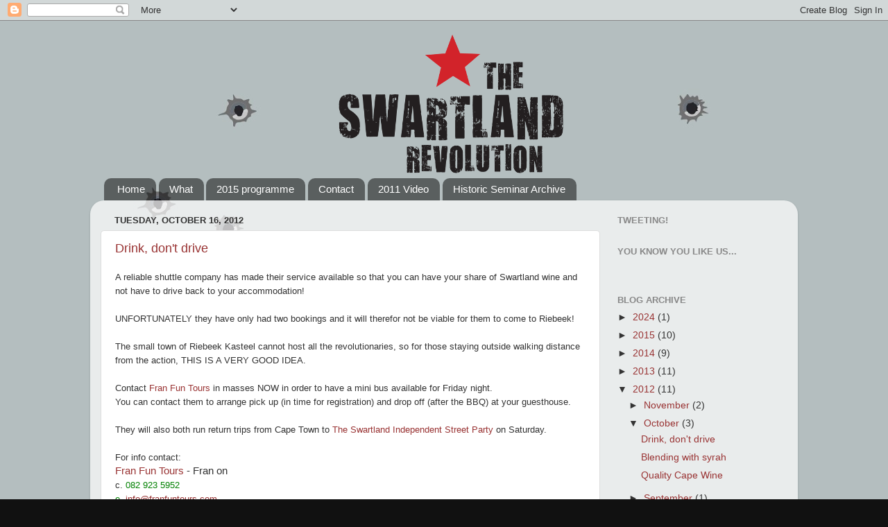

--- FILE ---
content_type: text/html; charset=UTF-8
request_url: http://www.theswartlandrevolution.com/2012/10/
body_size: 15291
content:
<!DOCTYPE html>
<html class='v2' dir='ltr' lang='en'>
<head>
<link href='https://www.blogger.com/static/v1/widgets/335934321-css_bundle_v2.css' rel='stylesheet' type='text/css'/>
<meta content='width=1100' name='viewport'/>
<meta content='text/html; charset=UTF-8' http-equiv='Content-Type'/>
<meta content='blogger' name='generator'/>
<link href='http://www.theswartlandrevolution.com/favicon.ico' rel='icon' type='image/x-icon'/>
<link href='http://www.theswartlandrevolution.com/2012/10/' rel='canonical'/>
<link rel="alternate" type="application/atom+xml" title="It&#39;s a revolution - Atom" href="http://www.theswartlandrevolution.com/feeds/posts/default" />
<link rel="alternate" type="application/rss+xml" title="It&#39;s a revolution - RSS" href="http://www.theswartlandrevolution.com/feeds/posts/default?alt=rss" />
<link rel="service.post" type="application/atom+xml" title="It&#39;s a revolution - Atom" href="https://www.blogger.com/feeds/3916649373749694697/posts/default" />
<!--Can't find substitution for tag [blog.ieCssRetrofitLinks]-->
<meta content='http://www.theswartlandrevolution.com/2012/10/' property='og:url'/>
<meta content='It&#39;s a revolution' property='og:title'/>
<meta content='' property='og:description'/>
<title>It's a revolution: October 2012</title>
<style id='page-skin-1' type='text/css'><!--
/*-----------------------------------------------
Blogger Template Style
Name:     Picture Window
Designer: Blogger
URL:      www.blogger.com
----------------------------------------------- */
/* Content
----------------------------------------------- */
body {
font: normal normal 15px Arial, Tahoma, Helvetica, FreeSans, sans-serif;
color: #333333;
background: #111111 url(http://4.bp.blogspot.com/-IMCE_NccqAA/VWxxDjEH3DI/AAAAAAAAAqY/trvSGmgcj58/s0/blog%2Bbackground.jpg) repeat scroll top left;
}
html body .region-inner {
min-width: 0;
max-width: 100%;
width: auto;
}
.content-outer {
font-size: 90%;
}
a:link {
text-decoration:none;
color: #993333;
}
a:visited {
text-decoration:none;
color: #cc6666;
}
a:hover {
text-decoration:underline;
color: #ff3243;
}
.content-outer {
background: transparent none repeat scroll top left;
-moz-border-radius: 0;
-webkit-border-radius: 0;
-goog-ms-border-radius: 0;
border-radius: 0;
-moz-box-shadow: 0 0 0 rgba(0, 0, 0, .15);
-webkit-box-shadow: 0 0 0 rgba(0, 0, 0, .15);
-goog-ms-box-shadow: 0 0 0 rgba(0, 0, 0, .15);
box-shadow: 0 0 0 rgba(0, 0, 0, .15);
margin: 20px auto;
}
.content-inner {
padding: 0;
}
/* Header
----------------------------------------------- */
.header-outer {
background: transparent none repeat-x scroll top left;
_background-image: none;
color: #ffffff;
-moz-border-radius: 0;
-webkit-border-radius: 0;
-goog-ms-border-radius: 0;
border-radius: 0;
}
.Header img, .Header #header-inner {
-moz-border-radius: 0;
-webkit-border-radius: 0;
-goog-ms-border-radius: 0;
border-radius: 0;
}
.header-inner .Header .titlewrapper,
.header-inner .Header .descriptionwrapper {
padding-left: 0;
padding-right: 0;
}
.Header h1 {
font: normal normal 36px Arial, Tahoma, Helvetica, FreeSans, sans-serif;
text-shadow: 1px 1px 3px rgba(0, 0, 0, 0.3);
}
.Header h1 a {
color: #ffffff;
}
.Header .description {
font-size: 130%;
}
/* Tabs
----------------------------------------------- */
.tabs-inner {
margin: .5em 20px 0;
padding: 0;
}
.tabs-inner .section {
margin: 0;
}
.tabs-inner .widget ul {
padding: 0;
background: transparent none repeat scroll bottom;
-moz-border-radius: 0;
-webkit-border-radius: 0;
-goog-ms-border-radius: 0;
border-radius: 0;
}
.tabs-inner .widget li {
border: none;
}
.tabs-inner .widget li a {
display: inline-block;
padding: .5em 1em;
margin-right: .25em;
color: #ffffff;
font: normal normal 15px Arial, Tahoma, Helvetica, FreeSans, sans-serif;
-moz-border-radius: 10px 10px 0 0;
-webkit-border-top-left-radius: 10px;
-webkit-border-top-right-radius: 10px;
-goog-ms-border-radius: 10px 10px 0 0;
border-radius: 10px 10px 0 0;
background: transparent url(https://resources.blogblog.com/blogblog/data/1kt/transparent/black50.png) repeat scroll top left;
border-right: 1px solid transparent;
}
.tabs-inner .widget li:first-child a {
padding-left: 1.25em;
-moz-border-radius-topleft: 10px;
-moz-border-radius-bottomleft: 0;
-webkit-border-top-left-radius: 10px;
-webkit-border-bottom-left-radius: 0;
-goog-ms-border-top-left-radius: 10px;
-goog-ms-border-bottom-left-radius: 0;
border-top-left-radius: 10px;
border-bottom-left-radius: 0;
}
.tabs-inner .widget li.selected a,
.tabs-inner .widget li a:hover {
position: relative;
z-index: 1;
background: transparent url(https://resources.blogblog.com/blogblog/data/1kt/transparent/white80.png) repeat scroll bottom;
color: #336699;
-moz-box-shadow: 0 0 3px rgba(0, 0, 0, .15);
-webkit-box-shadow: 0 0 3px rgba(0, 0, 0, .15);
-goog-ms-box-shadow: 0 0 3px rgba(0, 0, 0, .15);
box-shadow: 0 0 3px rgba(0, 0, 0, .15);
}
/* Headings
----------------------------------------------- */
h2 {
font: bold normal 13px Arial, Tahoma, Helvetica, FreeSans, sans-serif;
text-transform: uppercase;
color: #888888;
margin: .5em 0;
}
/* Main
----------------------------------------------- */
.main-outer {
background: transparent url(https://resources.blogblog.com/blogblog/data/1kt/transparent/white80.png) repeat scroll top left;
-moz-border-radius: 20px 20px 0 0;
-webkit-border-top-left-radius: 20px;
-webkit-border-top-right-radius: 20px;
-webkit-border-bottom-left-radius: 0;
-webkit-border-bottom-right-radius: 0;
-goog-ms-border-radius: 20px 20px 0 0;
border-radius: 20px 20px 0 0;
-moz-box-shadow: 0 1px 3px rgba(0, 0, 0, .15);
-webkit-box-shadow: 0 1px 3px rgba(0, 0, 0, .15);
-goog-ms-box-shadow: 0 1px 3px rgba(0, 0, 0, .15);
box-shadow: 0 1px 3px rgba(0, 0, 0, .15);
}
.main-inner {
padding: 15px 20px 20px;
}
.main-inner .column-center-inner {
padding: 0 0;
}
.main-inner .column-left-inner {
padding-left: 0;
}
.main-inner .column-right-inner {
padding-right: 0;
}
/* Posts
----------------------------------------------- */
h3.post-title {
margin: 0;
font: normal normal 18px Arial, Tahoma, Helvetica, FreeSans, sans-serif;
}
.comments h4 {
margin: 1em 0 0;
font: normal normal 18px Arial, Tahoma, Helvetica, FreeSans, sans-serif;
}
.date-header span {
color: #333333;
}
.post-outer {
background-color: #ffffff;
border: solid 1px #dddddd;
-moz-border-radius: 5px;
-webkit-border-radius: 5px;
border-radius: 5px;
-goog-ms-border-radius: 5px;
padding: 15px 20px;
margin: 0 -20px 20px;
}
.post-body {
line-height: 1.4;
font-size: 110%;
position: relative;
}
.post-header {
margin: 0 0 1.5em;
color: #999999;
line-height: 1.6;
}
.post-footer {
margin: .5em 0 0;
color: #999999;
line-height: 1.6;
}
#blog-pager {
font-size: 140%
}
#comments .comment-author {
padding-top: 1.5em;
border-top: dashed 1px #ccc;
border-top: dashed 1px rgba(128, 128, 128, .5);
background-position: 0 1.5em;
}
#comments .comment-author:first-child {
padding-top: 0;
border-top: none;
}
.avatar-image-container {
margin: .2em 0 0;
}
/* Comments
----------------------------------------------- */
.comments .comments-content .icon.blog-author {
background-repeat: no-repeat;
background-image: url([data-uri]);
}
.comments .comments-content .loadmore a {
border-top: 1px solid #ff3243;
border-bottom: 1px solid #ff3243;
}
.comments .continue {
border-top: 2px solid #ff3243;
}
/* Widgets
----------------------------------------------- */
.widget ul, .widget #ArchiveList ul.flat {
padding: 0;
list-style: none;
}
.widget ul li, .widget #ArchiveList ul.flat li {
border-top: dashed 1px #ccc;
border-top: dashed 1px rgba(128, 128, 128, .5);
}
.widget ul li:first-child, .widget #ArchiveList ul.flat li:first-child {
border-top: none;
}
.widget .post-body ul {
list-style: disc;
}
.widget .post-body ul li {
border: none;
}
/* Footer
----------------------------------------------- */
.footer-outer {
color:#cccccc;
background: transparent url(https://resources.blogblog.com/blogblog/data/1kt/transparent/black50.png) repeat scroll top left;
-moz-border-radius: 0 0 20px 20px;
-webkit-border-top-left-radius: 0;
-webkit-border-top-right-radius: 0;
-webkit-border-bottom-left-radius: 20px;
-webkit-border-bottom-right-radius: 20px;
-goog-ms-border-radius: 0 0 20px 20px;
border-radius: 0 0 20px 20px;
-moz-box-shadow: 0 1px 3px rgba(0, 0, 0, .15);
-webkit-box-shadow: 0 1px 3px rgba(0, 0, 0, .15);
-goog-ms-box-shadow: 0 1px 3px rgba(0, 0, 0, .15);
box-shadow: 0 1px 3px rgba(0, 0, 0, .15);
}
.footer-inner {
padding: 10px 20px 20px;
}
.footer-outer a {
color: #ee98a1;
}
.footer-outer a:visited {
color: #ee7f77;
}
.footer-outer a:hover {
color: #ff3243;
}
.footer-outer .widget h2 {
color: #aaaaaa;
}
/* Mobile
----------------------------------------------- */
html body.mobile {
height: auto;
}
html body.mobile {
min-height: 480px;
background-size: 100% auto;
}
.mobile .body-fauxcolumn-outer {
background: transparent none repeat scroll top left;
}
html .mobile .mobile-date-outer, html .mobile .blog-pager {
border-bottom: none;
background: transparent url(https://resources.blogblog.com/blogblog/data/1kt/transparent/white80.png) repeat scroll top left;
margin-bottom: 10px;
}
.mobile .date-outer {
background: transparent url(https://resources.blogblog.com/blogblog/data/1kt/transparent/white80.png) repeat scroll top left;
}
.mobile .header-outer, .mobile .main-outer,
.mobile .post-outer, .mobile .footer-outer {
-moz-border-radius: 0;
-webkit-border-radius: 0;
-goog-ms-border-radius: 0;
border-radius: 0;
}
.mobile .content-outer,
.mobile .main-outer,
.mobile .post-outer {
background: inherit;
border: none;
}
.mobile .content-outer {
font-size: 100%;
}
.mobile-link-button {
background-color: #993333;
}
.mobile-link-button a:link, .mobile-link-button a:visited {
color: #ffffff;
}
.mobile-index-contents {
color: #333333;
}
.mobile .tabs-inner .PageList .widget-content {
background: transparent url(https://resources.blogblog.com/blogblog/data/1kt/transparent/white80.png) repeat scroll bottom;
color: #336699;
}
.mobile .tabs-inner .PageList .widget-content .pagelist-arrow {
border-left: 1px solid transparent;
}

--></style>
<style id='template-skin-1' type='text/css'><!--
body {
min-width: 1020px;
}
.content-outer, .content-fauxcolumn-outer, .region-inner {
min-width: 1020px;
max-width: 1020px;
_width: 1020px;
}
.main-inner .columns {
padding-left: 0px;
padding-right: 270px;
}
.main-inner .fauxcolumn-center-outer {
left: 0px;
right: 270px;
/* IE6 does not respect left and right together */
_width: expression(this.parentNode.offsetWidth -
parseInt("0px") -
parseInt("270px") + 'px');
}
.main-inner .fauxcolumn-left-outer {
width: 0px;
}
.main-inner .fauxcolumn-right-outer {
width: 270px;
}
.main-inner .column-left-outer {
width: 0px;
right: 100%;
margin-left: -0px;
}
.main-inner .column-right-outer {
width: 270px;
margin-right: -270px;
}
#layout {
min-width: 0;
}
#layout .content-outer {
min-width: 0;
width: 800px;
}
#layout .region-inner {
min-width: 0;
width: auto;
}
body#layout div.add_widget {
padding: 8px;
}
body#layout div.add_widget a {
margin-left: 32px;
}
--></style>
<style>
    body {background-image:url(http\:\/\/4.bp.blogspot.com\/-IMCE_NccqAA\/VWxxDjEH3DI\/AAAAAAAAAqY\/trvSGmgcj58\/s0\/blog%2Bbackground.jpg);}
    
@media (max-width: 200px) { body {background-image:url(http\:\/\/4.bp.blogspot.com\/-IMCE_NccqAA\/VWxxDjEH3DI\/AAAAAAAAAqY\/trvSGmgcj58\/w200\/blog%2Bbackground.jpg);}}
@media (max-width: 400px) and (min-width: 201px) { body {background-image:url(http\:\/\/4.bp.blogspot.com\/-IMCE_NccqAA\/VWxxDjEH3DI\/AAAAAAAAAqY\/trvSGmgcj58\/w400\/blog%2Bbackground.jpg);}}
@media (max-width: 800px) and (min-width: 401px) { body {background-image:url(http\:\/\/4.bp.blogspot.com\/-IMCE_NccqAA\/VWxxDjEH3DI\/AAAAAAAAAqY\/trvSGmgcj58\/w800\/blog%2Bbackground.jpg);}}
@media (max-width: 1200px) and (min-width: 801px) { body {background-image:url(http\:\/\/4.bp.blogspot.com\/-IMCE_NccqAA\/VWxxDjEH3DI\/AAAAAAAAAqY\/trvSGmgcj58\/w1200\/blog%2Bbackground.jpg);}}
/* Last tag covers anything over one higher than the previous max-size cap. */
@media (min-width: 1201px) { body {background-image:url(http\:\/\/4.bp.blogspot.com\/-IMCE_NccqAA\/VWxxDjEH3DI\/AAAAAAAAAqY\/trvSGmgcj58\/w1600\/blog%2Bbackground.jpg);}}
  </style>
<link href='https://www.blogger.com/dyn-css/authorization.css?targetBlogID=3916649373749694697&amp;zx=bd602018-367a-4f38-a0cd-4b918e78b21f' media='none' onload='if(media!=&#39;all&#39;)media=&#39;all&#39;' rel='stylesheet'/><noscript><link href='https://www.blogger.com/dyn-css/authorization.css?targetBlogID=3916649373749694697&amp;zx=bd602018-367a-4f38-a0cd-4b918e78b21f' rel='stylesheet'/></noscript>
<meta name='google-adsense-platform-account' content='ca-host-pub-1556223355139109'/>
<meta name='google-adsense-platform-domain' content='blogspot.com'/>

</head>
<body class='loading variant-open'>
<div class='navbar section' id='navbar' name='Navbar'><div class='widget Navbar' data-version='1' id='Navbar1'><script type="text/javascript">
    function setAttributeOnload(object, attribute, val) {
      if(window.addEventListener) {
        window.addEventListener('load',
          function(){ object[attribute] = val; }, false);
      } else {
        window.attachEvent('onload', function(){ object[attribute] = val; });
      }
    }
  </script>
<div id="navbar-iframe-container"></div>
<script type="text/javascript" src="https://apis.google.com/js/platform.js"></script>
<script type="text/javascript">
      gapi.load("gapi.iframes:gapi.iframes.style.bubble", function() {
        if (gapi.iframes && gapi.iframes.getContext) {
          gapi.iframes.getContext().openChild({
              url: 'https://www.blogger.com/navbar/3916649373749694697?origin\x3dhttp://www.theswartlandrevolution.com',
              where: document.getElementById("navbar-iframe-container"),
              id: "navbar-iframe"
          });
        }
      });
    </script><script type="text/javascript">
(function() {
var script = document.createElement('script');
script.type = 'text/javascript';
script.src = '//pagead2.googlesyndication.com/pagead/js/google_top_exp.js';
var head = document.getElementsByTagName('head')[0];
if (head) {
head.appendChild(script);
}})();
</script>
</div></div>
<div class='body-fauxcolumns'>
<div class='fauxcolumn-outer body-fauxcolumn-outer'>
<div class='cap-top'>
<div class='cap-left'></div>
<div class='cap-right'></div>
</div>
<div class='fauxborder-left'>
<div class='fauxborder-right'></div>
<div class='fauxcolumn-inner'>
</div>
</div>
<div class='cap-bottom'>
<div class='cap-left'></div>
<div class='cap-right'></div>
</div>
</div>
</div>
<div class='content'>
<div class='content-fauxcolumns'>
<div class='fauxcolumn-outer content-fauxcolumn-outer'>
<div class='cap-top'>
<div class='cap-left'></div>
<div class='cap-right'></div>
</div>
<div class='fauxborder-left'>
<div class='fauxborder-right'></div>
<div class='fauxcolumn-inner'>
</div>
</div>
<div class='cap-bottom'>
<div class='cap-left'></div>
<div class='cap-right'></div>
</div>
</div>
</div>
<div class='content-outer'>
<div class='content-cap-top cap-top'>
<div class='cap-left'></div>
<div class='cap-right'></div>
</div>
<div class='fauxborder-left content-fauxborder-left'>
<div class='fauxborder-right content-fauxborder-right'></div>
<div class='content-inner'>
<header>
<div class='header-outer'>
<div class='header-cap-top cap-top'>
<div class='cap-left'></div>
<div class='cap-right'></div>
</div>
<div class='fauxborder-left header-fauxborder-left'>
<div class='fauxborder-right header-fauxborder-right'></div>
<div class='region-inner header-inner'>
<div class='header section' id='header' name='Header'><div class='widget Header' data-version='1' id='Header1'>
<div id='header-inner'>
<a href='http://www.theswartlandrevolution.com/' style='display: block'>
<img alt='It&#39;s a revolution' height='200px; ' id='Header1_headerimg' src='https://blogger.googleusercontent.com/img/b/R29vZ2xl/AVvXsEgwC0KO01CgOF5DY_uymFuJiQ8_mAiObQlVykbGpGYJQbbb7ypwgej-eG4-ynEu4WvykS7yyQN2saXm0a-1b3g8I5q_dIB350ahf8cy2Ez_yG4vKKIeesySP7OpRI_mqgOxd13li2z-tWk/s1600/header2013.png' style='display: block' width='1040px; '/>
</a>
</div>
</div></div>
</div>
</div>
<div class='header-cap-bottom cap-bottom'>
<div class='cap-left'></div>
<div class='cap-right'></div>
</div>
</div>
</header>
<div class='tabs-outer'>
<div class='tabs-cap-top cap-top'>
<div class='cap-left'></div>
<div class='cap-right'></div>
</div>
<div class='fauxborder-left tabs-fauxborder-left'>
<div class='fauxborder-right tabs-fauxborder-right'></div>
<div class='region-inner tabs-inner'>
<div class='tabs section' id='crosscol' name='Cross-Column'><div class='widget PageList' data-version='1' id='PageList1'>
<h2>Pages</h2>
<div class='widget-content'>
<ul>
<li>
<a href='http://www.theswartlandrevolution.com/'>Home</a>
</li>
<li>
<a href='http://www.theswartlandrevolution.com/p/about-sr.html'>What</a>
</li>
<li>
<a href='http://www.theswartlandrevolution.com/p/program.html'>2015 programme</a>
</li>
<li>
<a href='http://www.theswartlandrevolution.com/p/contact.html'>Contact</a>
</li>
<li>
<a href='http://www.theswartlandrevolution.com/p/wine-rock-stars.html'>2011 Video</a>
</li>
<li>
<a href='http://www.theswartlandrevolution.com/p/wines_4.html'>Historic Seminar Archive</a>
</li>
</ul>
<div class='clear'></div>
</div>
</div></div>
<div class='tabs no-items section' id='crosscol-overflow' name='Cross-Column 2'></div>
</div>
</div>
<div class='tabs-cap-bottom cap-bottom'>
<div class='cap-left'></div>
<div class='cap-right'></div>
</div>
</div>
<div class='main-outer'>
<div class='main-cap-top cap-top'>
<div class='cap-left'></div>
<div class='cap-right'></div>
</div>
<div class='fauxborder-left main-fauxborder-left'>
<div class='fauxborder-right main-fauxborder-right'></div>
<div class='region-inner main-inner'>
<div class='columns fauxcolumns'>
<div class='fauxcolumn-outer fauxcolumn-center-outer'>
<div class='cap-top'>
<div class='cap-left'></div>
<div class='cap-right'></div>
</div>
<div class='fauxborder-left'>
<div class='fauxborder-right'></div>
<div class='fauxcolumn-inner'>
</div>
</div>
<div class='cap-bottom'>
<div class='cap-left'></div>
<div class='cap-right'></div>
</div>
</div>
<div class='fauxcolumn-outer fauxcolumn-left-outer'>
<div class='cap-top'>
<div class='cap-left'></div>
<div class='cap-right'></div>
</div>
<div class='fauxborder-left'>
<div class='fauxborder-right'></div>
<div class='fauxcolumn-inner'>
</div>
</div>
<div class='cap-bottom'>
<div class='cap-left'></div>
<div class='cap-right'></div>
</div>
</div>
<div class='fauxcolumn-outer fauxcolumn-right-outer'>
<div class='cap-top'>
<div class='cap-left'></div>
<div class='cap-right'></div>
</div>
<div class='fauxborder-left'>
<div class='fauxborder-right'></div>
<div class='fauxcolumn-inner'>
</div>
</div>
<div class='cap-bottom'>
<div class='cap-left'></div>
<div class='cap-right'></div>
</div>
</div>
<!-- corrects IE6 width calculation -->
<div class='columns-inner'>
<div class='column-center-outer'>
<div class='column-center-inner'>
<div class='main section' id='main' name='Main'><div class='widget Blog' data-version='1' id='Blog1'>
<div class='blog-posts hfeed'>

          <div class="date-outer">
        
<h2 class='date-header'><span>Tuesday, October 16, 2012</span></h2>

          <div class="date-posts">
        
<div class='post-outer'>
<div class='post hentry'>
<a name='4397128061744036989'></a>
<h3 class='post-title entry-title'>
<a href='http://www.theswartlandrevolution.com/2012/10/drink-dont-drive.html'>Drink, don't drive</a>
</h3>
<div class='post-header'>
<div class='post-header-line-1'></div>
</div>
<div class='post-body entry-content' id='post-body-4397128061744036989'>
<span style="font-size: small;"><span style="font-family: &quot;Trebuchet MS&quot;,sans-serif;">A reliable shuttle company has made their service available so that you can have your share of Swartland wine and not have to drive back to your accommodation!</span></span><br />
<span style="font-size: small;"><span style="font-family: &quot;Trebuchet MS&quot;,sans-serif;"><br /></span></span>
<span style="font-size: small;"><span style="font-family: &quot;Trebuchet MS&quot;,sans-serif;">UNFORTUNATELY they have only had two bookings and it will therefor not be viable for them to come to Riebeek!</span></span><br />
<span style="font-size: small;"><span style="font-family: &quot;Trebuchet MS&quot;,sans-serif;"><br />The small town of Riebeek Kasteel cannot host all the revolutionaries, so for those staying outside walking distance from the action, THIS IS A VERY GOOD IDEA.</span></span><br />
<span style="font-size: small;"><span style="font-family: &quot;Trebuchet MS&quot;,sans-serif;"><br />Contact <a href="http://www.franfuntours.com/">Fran Fun Tours</a>&nbsp;in masses NOW in order to have a mini bus available for Friday night.</span></span>
<br />
<span style="font-size: small;"><span style="font-family: &quot;Trebuchet MS&quot;,sans-serif;">You can contact them to arrange pick up (in time for registration) and drop off (after the BBQ) at your guesthouse.</span></span><br />
<span style="font-size: small;"><span style="font-family: &quot;Trebuchet MS&quot;,sans-serif;"><br />They will also both run return trips from Cape Town to <a href="http://www.theswartlandrevolution.com/p/the-si-street-party.html">The Swartland Independent Street Party</a> on Saturday.</span></span>
<br />
<span style="font-size: small;"><span style="font-family: &quot;Trebuchet MS&quot;,sans-serif;"><br />For info contact:</span></span><br />
<a href="http://www.franfuntours.com/" style="font-family: &#39;Trebuchet MS&#39;, sans-serif;">Fran Fun Tours</a><span style="font-family: 'Trebuchet MS', sans-serif;"> - Fran on</span><br />
<span style="font-size: small;"><span style="font-family: &quot;Trebuchet MS&quot;,sans-serif;"><span dir="ltr">c. </span><span dir="ltr"><span style="color: green;"><span style="color: green;"><span class="skype_pnh_print_container_1352298310">082 923 5952</span></span></span></span></span></span><br />
<span style="font-size: small;"><span style="font-family: &quot;Trebuchet MS&quot;,sans-serif;"><span dir="ltr"><span style="color: green;"><span style="color: green;">e. </span></span></span><span dir="ltr"><span style="color: green;"><span style="color: green;"><span dir="ltr"><a href="mailto:info@franfuntours.com" target="_blank">info@franfuntours.com</a></span>&nbsp;</span></span> </span></span></span>
<div style='clear: both;'></div>
</div>
<div class='post-footer'>
<div class='post-footer-line post-footer-line-1'><span class='post-author vcard'>
Posted by
<span class='fn'>Swartland Revolution</span>
</span>
<span class='post-timestamp'>
at
<a class='timestamp-link' href='http://www.theswartlandrevolution.com/2012/10/drink-dont-drive.html' rel='bookmark' title='permanent link'><abbr class='published' title='2012-10-16T17:10:00+02:00'>5:10&#8239;PM</abbr></a>
</span>
<span class='post-comment-link'>
<a class='comment-link' href='http://www.theswartlandrevolution.com/2012/10/drink-dont-drive.html#comment-form' onclick=''>3
comments</a>
</span>
<span class='post-icons'>
<span class='item-control blog-admin pid-756318760'>
<a href='https://www.blogger.com/post-edit.g?blogID=3916649373749694697&postID=4397128061744036989&from=pencil' title='Edit Post'>
<img alt='' class='icon-action' height='18' src='https://resources.blogblog.com/img/icon18_edit_allbkg.gif' width='18'/>
</a>
</span>
</span>
<div class='post-share-buttons goog-inline-block'>
<a class='goog-inline-block share-button sb-email' href='https://www.blogger.com/share-post.g?blogID=3916649373749694697&postID=4397128061744036989&target=email' target='_blank' title='Email This'><span class='share-button-link-text'>Email This</span></a><a class='goog-inline-block share-button sb-blog' href='https://www.blogger.com/share-post.g?blogID=3916649373749694697&postID=4397128061744036989&target=blog' onclick='window.open(this.href, "_blank", "height=270,width=475"); return false;' target='_blank' title='BlogThis!'><span class='share-button-link-text'>BlogThis!</span></a><a class='goog-inline-block share-button sb-twitter' href='https://www.blogger.com/share-post.g?blogID=3916649373749694697&postID=4397128061744036989&target=twitter' target='_blank' title='Share to X'><span class='share-button-link-text'>Share to X</span></a><a class='goog-inline-block share-button sb-facebook' href='https://www.blogger.com/share-post.g?blogID=3916649373749694697&postID=4397128061744036989&target=facebook' onclick='window.open(this.href, "_blank", "height=430,width=640"); return false;' target='_blank' title='Share to Facebook'><span class='share-button-link-text'>Share to Facebook</span></a><a class='goog-inline-block share-button sb-pinterest' href='https://www.blogger.com/share-post.g?blogID=3916649373749694697&postID=4397128061744036989&target=pinterest' target='_blank' title='Share to Pinterest'><span class='share-button-link-text'>Share to Pinterest</span></a>
</div>
</div>
<div class='post-footer-line post-footer-line-2'><span class='post-labels'>
</span>
</div>
<div class='post-footer-line post-footer-line-3'><span class='post-location'>
</span>
</div>
</div>
</div>
</div>

          </div></div>
        

          <div class="date-outer">
        
<h2 class='date-header'><span>Monday, October 8, 2012</span></h2>

          <div class="date-posts">
        
<div class='post-outer'>
<div class='post hentry'>
<a name='2516420081846961986'></a>
<h3 class='post-title entry-title'>
<a href='http://www.theswartlandrevolution.com/2012/10/blending-with-syrah.html'>Blending with syrah</a>
</h3>
<div class='post-header'>
<div class='post-header-line-1'></div>
</div>
<div class='post-body entry-content' id='post-body-2516420081846961986'>
<span style="font-family: inherit;">Wine writer Tim James and Wine Cellar recently had a blind tasting of French vs Swartland&nbsp;<span style="background-color: white; line-height: 16px;">Shiraz-based blends.</span></span><br />
<span style="font-family: inherit;"><br /></span>
<span style="font-family: inherit;"><span style="line-height: 16px;">James reports: "</span><span style="background-color: white; line-height: 16px;">Shiraz-based blends, not too complicated ones but fresh and delicious, are my own &#8220;house red&#8221;. If they were eatable, then something between comfort food and an infallible quick-and easy dish; for when a challenge to tired tastebuds or tired spirits is not wanted. Modest wines - in the best sense of a word that is too seldom appropriate in a world of wannabes, of over-oaked, over-ripe, over-everythinged wines. And not too expensive.</span></span><br />
<span style="background-color: white; line-height: 16px;"><span style="font-family: inherit;"><br /></span></span>
<span style="font-family: inherit;"><span style="background-color: white; line-height: 16px;">So it was not only with the aim of learning something to pass on to others that I asked Roland Peens of the invaluable</span><span style="background-color: white; line-height: 16px;">&nbsp;</span><a href="http://www.winecellar.co.za/" style="line-height: 16px; text-decoration: none;">Wine Cellar</a><span style="background-color: white; line-height: 16px;">&nbsp;</span><span style="background-color: white; line-height: 16px;">in Cape Town to arrange a small comparative tasting of such wines.&nbsp;</span><span style="background-color: white; line-height: 16px;">Half imported by him from the south of France, others from the Swartland &#8211; the region which has most assiduously promoted the style locally (including some grand versions but they were not what this tasting was about)."</span></span><br />
<span style="background-color: white; line-height: 16px;"><span style="font-family: inherit;"><br /></span></span>
<span style="font-family: inherit;"><span style="line-height: 16px;">He concludes that "</span><span style="background-color: white; line-height: 16px;">Coming second by arithmetic, but first for me, was <a href="http://www.aabadenhorst.com/">Badenhorst Secateurs</a> 2011 &#8211; beautifully just what I wanted: plenty of flavour, but not sweetly fruity, harmoniously balanced with structure -&nbsp; a firm but gentle &#8220;grip&#8221; so the wine doesn&#8217;t flop around in your mouth!</span></span><br />
<span style="font-family: inherit;"><span style="background-color: white; line-height: 16px;"><br /></span></span>
<div class="MsoNormal" style="background-color: white; line-height: 16px; margin-top: 5px;">
<span style="font-family: inherit;">There are in the Swartland many tiny but ambitious winemakers &#8211; diminutive in terms of production, that is. Some work for established producers, who let them make a few barrels of their own. Bryan MacRobert is one such, who has been for a few years in the cellars of Eben Sadie, one of the Swartland&#8217;s biggest names. He&#8217;s learnt plenty from the boss, but reveals a winemaking intelligence and aesthetic all his own. His marketing skills being inversely proportioned to his winemaking ones, I wonder if Bryan&#8217;s Tobias label can become as successful as it deserves. He makes highly distinctive and interesting wines, a white and a red."</span></div>
<div class="MsoNormal" style="background-color: white; line-height: 16px; margin-top: 5px;">
<span style="font-family: inherit;"><br /></span></div>
<div class="MsoNormal" style="background-color: white; line-height: 16px; margin-top: 5px;">
<span style="font-family: inherit;">Read more on <a href="http://www.grape.co.za/users/tim_james/blog/2012-10-08-delicious_easy_reds.html">Tim's blog by clicking here</a>.&nbsp;</span></div>
<div class="MsoNormal" style="background-color: white; line-height: 16px; margin-top: 5px;">
<span style="font-family: inherit;">The article also appeared in&nbsp;<em>Mail &amp; Guardian, 28 September-4 October 2012</em></span></div>
<div class="MsoNormal" style="background-color: white; line-height: 16px; margin-top: 5px;">
<span style="font-family: inherit;"><em><br /></em></span></div>
<div class="content clear-block" style="background-color: white; line-height: 16px;">
<div style="margin-top: 5px;">
<br /></div>
</div>
<div class="meta clear-block" style="background-color: white; color: #666666; font-family: Arial, Helvetica, Verdana, sans-serif; font-size: 12px; line-height: 16px;">
</div>
<div style='clear: both;'></div>
</div>
<div class='post-footer'>
<div class='post-footer-line post-footer-line-1'><span class='post-author vcard'>
Posted by
<span class='fn'>Swartland Revolution</span>
</span>
<span class='post-timestamp'>
at
<a class='timestamp-link' href='http://www.theswartlandrevolution.com/2012/10/blending-with-syrah.html' rel='bookmark' title='permanent link'><abbr class='published' title='2012-10-08T11:38:00+02:00'>11:38&#8239;AM</abbr></a>
</span>
<span class='post-comment-link'>
<a class='comment-link' href='http://www.theswartlandrevolution.com/2012/10/blending-with-syrah.html#comment-form' onclick=''>2
comments</a>
</span>
<span class='post-icons'>
<span class='item-control blog-admin pid-756318760'>
<a href='https://www.blogger.com/post-edit.g?blogID=3916649373749694697&postID=2516420081846961986&from=pencil' title='Edit Post'>
<img alt='' class='icon-action' height='18' src='https://resources.blogblog.com/img/icon18_edit_allbkg.gif' width='18'/>
</a>
</span>
</span>
<div class='post-share-buttons goog-inline-block'>
<a class='goog-inline-block share-button sb-email' href='https://www.blogger.com/share-post.g?blogID=3916649373749694697&postID=2516420081846961986&target=email' target='_blank' title='Email This'><span class='share-button-link-text'>Email This</span></a><a class='goog-inline-block share-button sb-blog' href='https://www.blogger.com/share-post.g?blogID=3916649373749694697&postID=2516420081846961986&target=blog' onclick='window.open(this.href, "_blank", "height=270,width=475"); return false;' target='_blank' title='BlogThis!'><span class='share-button-link-text'>BlogThis!</span></a><a class='goog-inline-block share-button sb-twitter' href='https://www.blogger.com/share-post.g?blogID=3916649373749694697&postID=2516420081846961986&target=twitter' target='_blank' title='Share to X'><span class='share-button-link-text'>Share to X</span></a><a class='goog-inline-block share-button sb-facebook' href='https://www.blogger.com/share-post.g?blogID=3916649373749694697&postID=2516420081846961986&target=facebook' onclick='window.open(this.href, "_blank", "height=430,width=640"); return false;' target='_blank' title='Share to Facebook'><span class='share-button-link-text'>Share to Facebook</span></a><a class='goog-inline-block share-button sb-pinterest' href='https://www.blogger.com/share-post.g?blogID=3916649373749694697&postID=2516420081846961986&target=pinterest' target='_blank' title='Share to Pinterest'><span class='share-button-link-text'>Share to Pinterest</span></a>
</div>
</div>
<div class='post-footer-line post-footer-line-2'><span class='post-labels'>
</span>
</div>
<div class='post-footer-line post-footer-line-3'><span class='post-location'>
</span>
</div>
</div>
</div>
</div>

          </div></div>
        

          <div class="date-outer">
        
<h2 class='date-header'><span>Monday, October 1, 2012</span></h2>

          <div class="date-posts">
        
<div class='post-outer'>
<div class='post hentry'>
<a name='6913650311328229869'></a>
<h3 class='post-title entry-title'>
<a href='http://www.theswartlandrevolution.com/2012/10/quality-cape-wine.html'>Quality Cape Wine</a>
</h3>
<div class='post-header'>
<div class='post-header-line-1'></div>
</div>
<div class='post-body entry-content' id='post-body-6913650311328229869'>
<span style="background-color: white; font-family: inherit;">Last week the Swartlanders headed into the big city of Cape Town to show the wines of the Swartland Independent members at the 2012 edition of Cape Wine.</span><br>
<span style="background-color: white; font-family: inherit;"><br></span>
<span style="background-color: white; font-family: inherit;">Held at the Cape Town International Convention Center (CTICC for much shorter) this bi-annual event, organised by Wines of South Africa (or WOSA for short) has been praised by visitors from near and far as an excellent showcase of South African wine.&#160;</span><br>
<span style="background-color: white; font-family: inherit;"><br></span>
<br>
<span style="background-color: white;"><span style="font-family: inherit;">2012 was the show&#39;s most
successful expo to date with producer exhibitors up 15% and visitors reaching a
record at just under 1500.</span><span class="apple-converted-space" style="font-family: inherit;">&#160;T</span><span style="font-family: inherit; line-height: 13.5pt;">his year had seen the
highest turnout from countries in Asia, Eastern Europe and Africa.<span class="apple-converted-space">&#160;Johann&#160;</span></span><span style="font-family: inherit;"><span style="line-height: 13.5pt;">Krige, WOSA chairman, said Cape Wine was now
ranked globally as the most successful international wine business show in the
Southern Hemisphere. <a href="http://www.bizcommunity.com/Article/196/352/82540.html">Read more&#160;</a></span></span><a href="http://www.bizcommunity.com/Article/196/352/82540.html"><span style="line-height: 18px;">interesting</span><span style="font-family: inherit;"><span style="line-height: 13.5pt;">&#160;facts here.</span></span></a></span><br>
<span style="background-color: white; line-height: 13.5pt;"><span style="font-family: inherit;"><br></span></span>
<span style="background-color: white; line-height: 13.5pt;"><span style="font-family: inherit;">The Swartland Independent stand proved to be very popular, with wine enthusiasts crowding the space constantly for three days.</span></span><br>
<span style="background-color: white; line-height: 13.5pt;"><span style="font-family: inherit;"><br></span></span>
<br>
<div class="separator" style="clear: both; text-align: center;">
<a href="https://blogger.googleusercontent.com/img/b/R29vZ2xl/AVvXsEih8Jc_d12kfVrm1W8yA5FDxGjbVYnRWdXIq45d7iF3V8RfmgGwDM7lxJGiIHhZn9eHOEbx8pmv5E9IGKeIGDRcHUj82jfPwVbcAxUw4ipZB8oDGFa6efJj2SUMcQMEWJOUdrhtm6tyyII/s1600/267329_10151161316989812_259091409_n.jpg" imageanchor="1" style="margin-left: 1em; margin-right: 1em;"><span style="background-color: white; font-family: inherit;"><img border="0" height="640" src="https://blogger.googleusercontent.com/img/b/R29vZ2xl/AVvXsEih8Jc_d12kfVrm1W8yA5FDxGjbVYnRWdXIq45d7iF3V8RfmgGwDM7lxJGiIHhZn9eHOEbx8pmv5E9IGKeIGDRcHUj82jfPwVbcAxUw4ipZB8oDGFa6efJj2SUMcQMEWJOUdrhtm6tyyII/s640/267329_10151161316989812_259091409_n.jpg" width="426"></span></a></div>
<div class="separator" style="clear: both; text-align: center;">
<span style="background-color: white; font-family: inherit;">Carla and Jurgen (Lammershoek) with Eben (Sadie Family Wines) sharing philosophy no doubt.</span></div>
<br>
<div class="separator" style="clear: both; text-align: center;">
<a href="https://blogger.googleusercontent.com/img/b/R29vZ2xl/AVvXsEjwJ3ZPyqC21Fs9TcI-xSWQTWugefg_vTTKXlvucuJNrGRUjk6aafLKIdfOwY6hTvN1MrSAAPuHkYYSl30CfNI95lSuDHU2pAnsaqpHISHsbX8YwslVKiKcpMv4jL2rkIyE4jVW3-RTIxQ/s1600/adam1.jpg" imageanchor="1" style="margin-left: 1em; margin-right: 1em;"><span style="background-color: white; font-family: inherit;"><img border="0" height="265" src="https://blogger.googleusercontent.com/img/b/R29vZ2xl/AVvXsEjwJ3ZPyqC21Fs9TcI-xSWQTWugefg_vTTKXlvucuJNrGRUjk6aafLKIdfOwY6hTvN1MrSAAPuHkYYSl30CfNI95lSuDHU2pAnsaqpHISHsbX8YwslVKiKcpMv4jL2rkIyE4jVW3-RTIxQ/s400/adam1.jpg" width="400"></span></a></div>
<div class="separator" style="clear: both; text-align: center;">
<span style="background-color: white; font-family: inherit;">Adi (Badenhorst Family Wines) and Callie (Porseleinberg) in the funky SI stall. Picture with thanks to <a href="http://adamastorbacchus.blogspot.com/2012/09/cape-wine-2012.html">John Ford,</a> who captioned it &quot;<span style="line-height: 115%;">In the Swartland
corner, it was exciting and very busy, especially with Adi Badenhorst there to
make things happen.&quot;</span>&#160;</span></div>
<br>
<div class="separator" style="clear: both; text-align: center;">
<a href="https://blogger.googleusercontent.com/img/b/R29vZ2xl/AVvXsEj0kcX3PtcKiv12c9hXTjsFmw1vHfPTjR8VQiqmjCnAbx77jwBG-mFdcmK7q7ca-vpQVcaNpKevnLih8wMa3z3BmWW5tQ3DSBi1i8GkD9za0yW9-6mTbq4knTguHCIcRT9SqFLw46DfCdY/s1600/adam2.jpg" imageanchor="1" style="margin-left: 1em; margin-right: 1em;"><span style="background-color: white; font-family: inherit;"><img border="0" height="261" src="https://blogger.googleusercontent.com/img/b/R29vZ2xl/AVvXsEj0kcX3PtcKiv12c9hXTjsFmw1vHfPTjR8VQiqmjCnAbx77jwBG-mFdcmK7q7ca-vpQVcaNpKevnLih8wMa3z3BmWW5tQ3DSBi1i8GkD9za0yW9-6mTbq4knTguHCIcRT9SqFLw46DfCdY/s400/adam2.jpg" width="400"></span></a></div>
<br>
<span style="background-color: white; font-family: inherit;">Emile on&#160;<a href="http://www.winegoggle.co.za/index.php/2012/09/30/cape-wine-2012-in-a-rush/">Winegoggle </a>simply says: &quot;<span style="color: #333333; line-height: 13.5pt;">Dig the Swartland Grand Funk stand. Mohammed
Ali poster and other non-vino artefacts. Cool dudes. I order some chickens from
Callie Louw, Porseleinberg. Talk boxing with a chick from the Sandveld, goes by
the name of Katrien.&quot;</span></span><br>
<br>
<div class="separator" style="clear: both; text-align: center;">
<span style="background-color: white; font-family: inherit; margin-left: 1em; margin-right: 1em;"></span><a href="https://blogger.googleusercontent.com/img/b/R29vZ2xl/AVvXsEhGtFwCdtd-uX42WK9k_tmRomQYi7TyTMc-AK_I-MsnG8txOmkcSRgpOfC3PrbTlXvLKIQXFp9xyMC-Pc9e7A4o27naT5vgScVa_NapDymkn0mT6kRPHAM9zmQtjiTOuet64nLQi5E3zLY/s1600/photo+1.JPG" imageanchor="1" style="margin-left: 1em; margin-right: 1em;"><img border="0" height="400" src="https://blogger.googleusercontent.com/img/b/R29vZ2xl/AVvXsEhGtFwCdtd-uX42WK9k_tmRomQYi7TyTMc-AK_I-MsnG8txOmkcSRgpOfC3PrbTlXvLKIQXFp9xyMC-Pc9e7A4o27naT5vgScVa_NapDymkn0mT6kRPHAM9zmQtjiTOuet64nLQi5E3zLY/s400/photo+1.JPG" width="400"></a></div>
<div class="separator" style="clear: both; text-align: center;">
<br></div>
<div class="separator" style="clear: both; text-align: left;">
</div>
<div style="line-height: 13.5pt; margin: 0cm 0cm 7.5pt;">
<a href="http://rebeccagibb.com/" style="line-height: normal;">Rebecca Gibb</a><span style="background-color: white; line-height: normal;">&#160;says on her blog, &quot;</span><span style="background-color: white; color: #333333;"><span style="font-family: inherit;">The Swartland has also been turning heads in the past five years and quality of the wines can&#8217;t be denied. The Rhone-like blends produced from old bush vines in this Mediterranean climate are original and interesting.&quot;</span></span></div>
<div style="line-height: 13.5pt; margin: 0cm 0cm 7.5pt;">
<span style="background-color: white; color: #333333;"><span style="font-family: inherit;">She also selected her top 10 from the event and FOUR Swartland wines made it onto the list.</span></span></div>
<div class="separator" style="clear: both; text-align: center;">
</div>
<div style="line-height: 13.5pt; margin: 0cm 0cm 7.5pt;">
<div style="text-align: center;">
<b><span style="background-color: white; color: #333333;"><span style="font-family: inherit;">Her top 10 wines of Cape Wine 2012 (in no particular order)</span></span></b></div>
</div>
<div class="MsoNormal" style="line-height: 13.5pt; margin-left: 0cm; text-indent: -18pt;">
<div style="text-align: center;">
<b><span style="background-color: white; font-family: inherit;"><span style="color: #333333;"><span style="line-height: normal;">&#160;</span></span><span style="color: #333333;">The Sadie Family Palladius 2010, Swartland<o:p></o:p></span></span></b></div>
</div>
<div class="MsoNormal" style="line-height: 13.5pt; margin-left: 0cm; text-indent: -18pt;">
<div style="text-align: center;">
<span style="background-color: white; color: #333333;"><span style="font-family: inherit;">Tokara&#8217; Director&#8217;s Reserve(white) 2011, Stellenbosch<o:p></o:p></span></span></div>
</div>
<div class="MsoNormal" style="line-height: 13.5pt; margin-left: 0cm; text-indent: -18pt;">
<div style="text-align: center;">
<span style="background-color: white; font-family: inherit;"><span style="color: #333333;"><span style="line-height: normal;">&#160;</span></span><span style="color: #333333;">Oldenburg Vineyards Cabernet Sauvignon 2009, Stellenbosch<o:p></o:p></span></span></div>
</div>
<div class="MsoNormal" style="line-height: 13.5pt; margin-left: 0cm; text-indent: -18pt;">
<div style="text-align: center;">
<span style="background-color: white; color: #333333;"><span style="font-family: inherit;">Cartology 2011 (92% chenin blanc; 8% semillon), Western Cape<o:p></o:p></span></span></div>
</div>
<div class="MsoNormal" style="line-height: 13.5pt; margin-left: 0cm; text-indent: -18pt;">
<div style="text-align: center;">
<b><span style="background-color: white; color: #333333;"><span style="font-family: inherit;">The Sadie Family Pofadder Cinsaut 2011, Swartland<o:p></o:p></span></span></b></div>
</div>
<div class="MsoNormal" style="line-height: 13.5pt; margin-left: 0cm; text-indent: -18pt;">
<div style="text-align: center;">
<span style="background-color: white; color: #333333;"><span style="font-family: inherit;">Lady May Glenelly 2009, Stellenbosch</span></span></div>
</div>
<div class="MsoNormal" style="line-height: 13.5pt; margin-left: 0cm; text-indent: -18pt;">
<div style="text-align: center;">
<b style="line-height: 13.5pt; text-indent: -18pt;"><span style="background-color: white; color: #333333;"><span style="font-family: inherit;">Mullineux Syrah 2010, Swartland</span></span></b></div>
</div>
<div class="MsoNormal" style="line-height: 13.5pt; margin-left: 0cm; text-indent: -18pt;">
<div style="text-align: center;">
<span style="background-color: white; color: #333333;"><span style="font-family: inherit;">Vergelegen G.V.B. 2005, Stellenbosch<o:p></o:p></span></span></div>
</div>
<div class="MsoNormal" style="line-height: 13.5pt; margin-left: 0cm; text-indent: -18pt;">
<div style="text-align: center;">
<span style="background-color: white; color: #333333;"><span style="font-family: inherit;">Miko Chardonnay 2009, Mont Rochelle, Franschhoek<o:p></o:p></span></span></div>
</div>
<div class="MsoNormal" style="line-height: 13.5pt; margin-left: 0cm; text-indent: -18pt;">
<div style="text-align: center;">
<b><span style="background-color: white; color: #333333;"><span style="font-family: inherit;">Porseleinberg Shiraz 2010, Swartland</span></span></b><br>
<div class="separator" style="clear: both; text-align: center;">
<a href="https://blogger.googleusercontent.com/img/b/R29vZ2xl/AVvXsEhTrSJ4u5jJfoGvmv83Nkyo_DiLk22uubKwQYoeYc0vVv-ufBB_prjI1j0bSB0oHRYPSDSTHGpYUbfJgCZ9_3DXX8VFKXFuNqXB_kcEVJC8sJWBS-lmE_hgOiOS6yHO5uw9WO0U8oxp16E/s1600/photo+2.JPG" imageanchor="1" style="margin-left: 1em; margin-right: 1em;"><img border="0" height="400" src="https://blogger.googleusercontent.com/img/b/R29vZ2xl/AVvXsEhTrSJ4u5jJfoGvmv83Nkyo_DiLk22uubKwQYoeYc0vVv-ufBB_prjI1j0bSB0oHRYPSDSTHGpYUbfJgCZ9_3DXX8VFKXFuNqXB_kcEVJC8sJWBS-lmE_hgOiOS6yHO5uw9WO0U8oxp16E/s400/photo+2.JPG" width="400"></a></div>
</div>
</div>
<br>
<div class="separator" style="clear: both; text-align: center;">
<span style="background-color: white; font-family: inherit;">Adi with Australian wine writer&#160;</span><a href="https://twitter.com/mikerism101" style="font-family: inherit;">Mike Bennie</a><img border="0" height="400" src="https://blogger.googleusercontent.com/img/b/R29vZ2xl/AVvXsEigE1hzK0IbjQpfX4a2HNwwxgu4rUktCy3dYpqz8lOf56eeW1MJ39-eCY5XMM3b4Kne_imdqpne8QKqwkDZBVMo_QcrH5xCNzwk_eCaUlIioAsbt_jnDYjr_PwJs_g_zr8OpIybRb1buV8/s400/photo+3.JPG" style="font-family: inherit;" width="400"></div>
<br>
<div class="separator" style="clear: both; text-align: center;">
<span style="background-color: white; font-family: inherit; margin-left: 1em; margin-right: 1em;"><a href="https://blogger.googleusercontent.com/img/b/R29vZ2xl/AVvXsEjkK0QSvFcJxrI_10xC2MJx0P2pEnhBmPMLwY0Ue3bDHLu7MZMBvITHh7y6nlg11FIHnHjrXIUPZMgkV58qJ8zugZypD8Il8n1TKO5hQ8-xDgT3PVQpMDdvwbFLrGdlbLPvgbQGEEmXqMI/s1600/photo+4.JPG" imageanchor="1" style="margin-left: 1em; margin-right: 1em;"><img border="0" height="400" src="https://blogger.googleusercontent.com/img/b/R29vZ2xl/AVvXsEjkK0QSvFcJxrI_10xC2MJx0P2pEnhBmPMLwY0Ue3bDHLu7MZMBvITHh7y6nlg11FIHnHjrXIUPZMgkV58qJ8zugZypD8Il8n1TKO5hQ8-xDgT3PVQpMDdvwbFLrGdlbLPvgbQGEEmXqMI/s400/photo+4.JPG" width="400"></a></span></div>
<div class="separator" style="clear: both; text-align: center;">
From the 1st Revolution, still going strong.</div>
<br>
<div class="separator" style="clear: both; text-align: center;">
<a href="https://blogger.googleusercontent.com/img/b/R29vZ2xl/AVvXsEh6NtmjyQwRIc9yvIjebTP6CqW1LNH5-JZ25vXa1SwYlAiOVRmuIo2luBBQryK2FQizn-exaF2f-imdr3oQH3tiEBbmYPtox2Ep3QDnNXW3GQiWJ4FEjgDbwsx-NYAalfXsw6gMEfsuGj4/s1600/Untitled-1.gif" imageanchor="1" style="margin-left: 1em; margin-right: 1em;"><span style="background-color: white; font-family: inherit;"><img border="0" height="200" src="https://blogger.googleusercontent.com/img/b/R29vZ2xl/AVvXsEh6NtmjyQwRIc9yvIjebTP6CqW1LNH5-JZ25vXa1SwYlAiOVRmuIo2luBBQryK2FQizn-exaF2f-imdr3oQH3tiEBbmYPtox2Ep3QDnNXW3GQiWJ4FEjgDbwsx-NYAalfXsw6gMEfsuGj4/s400/Untitled-1.gif" width="400"></span></a></div>
<div style="text-align: center;">
<span style="background-color: white; line-height: 13.5pt;"><span style="font-family: inherit;">Adi Badenhorst, Eben Sadie and David (not related) Sadie. pictures with thanks to <a href="https://www.facebook.com/media/set/?set=a.10151161315284812.475540.34638574811&amp;type=3">spit or swallow</a>.</span></span></div>
<br>
<div style="text-align: center;">
<span style="line-height: 18px;"><br></span></div>
<span style="line-height: 18px;">We saw a few excited revolutionaries and this event has geared us for SR2012, bring on November 9th...</span><span style="background-color: white; line-height: 13.5pt;"><span style="font-family: inherit;"></span></span><br>
<div style='clear: both;'></div>
</div>
<div class='jump-link'>
<a href='http://www.theswartlandrevolution.com/2012/10/quality-cape-wine.html#more' title='Quality Cape Wine'>Read more &#187;</a>
</div>
<div class='post-footer'>
<div class='post-footer-line post-footer-line-1'><span class='post-author vcard'>
Posted by
<span class='fn'>Swartland Revolution</span>
</span>
<span class='post-timestamp'>
at
<a class='timestamp-link' href='http://www.theswartlandrevolution.com/2012/10/quality-cape-wine.html' rel='bookmark' title='permanent link'><abbr class='published' title='2012-10-01T11:45:00+02:00'>11:45&#8239;AM</abbr></a>
</span>
<span class='post-comment-link'>
<a class='comment-link' href='http://www.theswartlandrevolution.com/2012/10/quality-cape-wine.html#comment-form' onclick=''>12
comments</a>
</span>
<span class='post-icons'>
<span class='item-control blog-admin pid-756318760'>
<a href='https://www.blogger.com/post-edit.g?blogID=3916649373749694697&postID=6913650311328229869&from=pencil' title='Edit Post'>
<img alt='' class='icon-action' height='18' src='https://resources.blogblog.com/img/icon18_edit_allbkg.gif' width='18'/>
</a>
</span>
</span>
<div class='post-share-buttons goog-inline-block'>
<a class='goog-inline-block share-button sb-email' href='https://www.blogger.com/share-post.g?blogID=3916649373749694697&postID=6913650311328229869&target=email' target='_blank' title='Email This'><span class='share-button-link-text'>Email This</span></a><a class='goog-inline-block share-button sb-blog' href='https://www.blogger.com/share-post.g?blogID=3916649373749694697&postID=6913650311328229869&target=blog' onclick='window.open(this.href, "_blank", "height=270,width=475"); return false;' target='_blank' title='BlogThis!'><span class='share-button-link-text'>BlogThis!</span></a><a class='goog-inline-block share-button sb-twitter' href='https://www.blogger.com/share-post.g?blogID=3916649373749694697&postID=6913650311328229869&target=twitter' target='_blank' title='Share to X'><span class='share-button-link-text'>Share to X</span></a><a class='goog-inline-block share-button sb-facebook' href='https://www.blogger.com/share-post.g?blogID=3916649373749694697&postID=6913650311328229869&target=facebook' onclick='window.open(this.href, "_blank", "height=430,width=640"); return false;' target='_blank' title='Share to Facebook'><span class='share-button-link-text'>Share to Facebook</span></a><a class='goog-inline-block share-button sb-pinterest' href='https://www.blogger.com/share-post.g?blogID=3916649373749694697&postID=6913650311328229869&target=pinterest' target='_blank' title='Share to Pinterest'><span class='share-button-link-text'>Share to Pinterest</span></a>
</div>
</div>
<div class='post-footer-line post-footer-line-2'><span class='post-labels'>
Labels:
<a href='http://www.theswartlandrevolution.com/search/label/aa%20badenhorst%20family%20wines' rel='tag'>aa badenhorst family wines</a>,
<a href='http://www.theswartlandrevolution.com/search/label/callie%20louw' rel='tag'>callie louw</a>,
<a href='http://www.theswartlandrevolution.com/search/label/collumella' rel='tag'>collumella</a>,
<a href='http://www.theswartlandrevolution.com/search/label/craig%20hawkins' rel='tag'>craig hawkins</a>,
<a href='http://www.theswartlandrevolution.com/search/label/eben%20sadie' rel='tag'>eben sadie</a>,
<a href='http://www.theswartlandrevolution.com/search/label/kloof%20street' rel='tag'>kloof street</a>,
<a href='http://www.theswartlandrevolution.com/search/label/lammershoek' rel='tag'>lammershoek</a>,
<a href='http://www.theswartlandrevolution.com/search/label/mullineux' rel='tag'>mullineux</a>,
<a href='http://www.theswartlandrevolution.com/search/label/mullineux%20family' rel='tag'>mullineux family</a>,
<a href='http://www.theswartlandrevolution.com/search/label/porseleinberg' rel='tag'>porseleinberg</a>,
<a href='http://www.theswartlandrevolution.com/search/label/sadie%20family%20wines' rel='tag'>sadie family wines</a>,
<a href='http://www.theswartlandrevolution.com/search/label/swartland' rel='tag'>swartland</a>,
<a href='http://www.theswartlandrevolution.com/search/label/swartland%20revolution' rel='tag'>swartland revolution</a>
</span>
</div>
<div class='post-footer-line post-footer-line-3'><span class='post-location'>
</span>
</div>
</div>
</div>
</div>

        </div></div>
      
</div>
<div class='blog-pager' id='blog-pager'>
<span id='blog-pager-newer-link'>
<a class='blog-pager-newer-link' href='http://www.theswartlandrevolution.com/search?updated-max=2013-09-01T14:18:00%2B02:00&max-results=7&reverse-paginate=true' id='Blog1_blog-pager-newer-link' title='Newer Posts'>Newer Posts</a>
</span>
<span id='blog-pager-older-link'>
<a class='blog-pager-older-link' href='http://www.theswartlandrevolution.com/search?updated-max=2012-10-01T11:45:00%2B02:00&max-results=7' id='Blog1_blog-pager-older-link' title='Older Posts'>Older Posts</a>
</span>
<a class='home-link' href='http://www.theswartlandrevolution.com/'>Home</a>
</div>
<div class='clear'></div>
<div class='blog-feeds'>
<div class='feed-links'>
Subscribe to:
<a class='feed-link' href='http://www.theswartlandrevolution.com/feeds/posts/default' target='_blank' type='application/atom+xml'>Comments (Atom)</a>
</div>
</div>
</div></div>
</div>
</div>
<div class='column-left-outer'>
<div class='column-left-inner'>
<aside>
</aside>
</div>
</div>
<div class='column-right-outer'>
<div class='column-right-inner'>
<aside>
<div class='sidebar section' id='sidebar-right-1'><div class='widget HTML' data-version='1' id='HTML1'>
<h2 class='title'>tweeting!</h2>
<div class='widget-content'>
<script src="http://widgets.twimg.com/j/2/widget.js"></script>
<script>
new TWTR.Widget({
  version: 2,
  type: 'profile',
  rpp: 4,
  interval: 6000,
  width: 250,
  height: 300,
  theme: {
    shell: {
      background: '#a3ebf0',
      color: '#382975'
    },
    tweets: {
      background: '#ebb470',
      color: '#030101',
      links: '#0d0d0d'
    }
  },
  features: {
    scrollbar: false,
    loop: false,
    live: false,
    hashtags: true,
    timestamp: true,
    avatars: false,
    behavior: 'all'
  }
}).render().setUser('SwartlandRev').start();
</script>
</div>
<div class='clear'></div>
</div><div class='widget HTML' data-version='1' id='HTML2'>
<h2 class='title'>You know you LIKE us...</h2>
<div class='widget-content'>
<script src="http://connect.facebook.net/en_US/all.js#xfbml=1"></script><fb:like-box href="http://www.facebook.com/pages/The-Swartland-Revolution/169163509808295" width="245" show_faces="true" stream="true" header="true"></fb:like-box>
</div>
<div class='clear'></div>
</div><div class='widget BlogArchive' data-version='1' id='BlogArchive1'>
<h2>Blog Archive</h2>
<div class='widget-content'>
<div id='ArchiveList'>
<div id='BlogArchive1_ArchiveList'>
<ul class='hierarchy'>
<li class='archivedate collapsed'>
<a class='toggle' href='javascript:void(0)'>
<span class='zippy'>

        &#9658;&#160;
      
</span>
</a>
<a class='post-count-link' href='http://www.theswartlandrevolution.com/2024/'>
2024
</a>
<span class='post-count' dir='ltr'>(1)</span>
<ul class='hierarchy'>
<li class='archivedate collapsed'>
<a class='toggle' href='javascript:void(0)'>
<span class='zippy'>

        &#9658;&#160;
      
</span>
</a>
<a class='post-count-link' href='http://www.theswartlandrevolution.com/2024/11/'>
November
</a>
<span class='post-count' dir='ltr'>(1)</span>
</li>
</ul>
</li>
</ul>
<ul class='hierarchy'>
<li class='archivedate collapsed'>
<a class='toggle' href='javascript:void(0)'>
<span class='zippy'>

        &#9658;&#160;
      
</span>
</a>
<a class='post-count-link' href='http://www.theswartlandrevolution.com/2015/'>
2015
</a>
<span class='post-count' dir='ltr'>(10)</span>
<ul class='hierarchy'>
<li class='archivedate collapsed'>
<a class='toggle' href='javascript:void(0)'>
<span class='zippy'>

        &#9658;&#160;
      
</span>
</a>
<a class='post-count-link' href='http://www.theswartlandrevolution.com/2015/11/'>
November
</a>
<span class='post-count' dir='ltr'>(4)</span>
</li>
</ul>
<ul class='hierarchy'>
<li class='archivedate collapsed'>
<a class='toggle' href='javascript:void(0)'>
<span class='zippy'>

        &#9658;&#160;
      
</span>
</a>
<a class='post-count-link' href='http://www.theswartlandrevolution.com/2015/10/'>
October
</a>
<span class='post-count' dir='ltr'>(1)</span>
</li>
</ul>
<ul class='hierarchy'>
<li class='archivedate collapsed'>
<a class='toggle' href='javascript:void(0)'>
<span class='zippy'>

        &#9658;&#160;
      
</span>
</a>
<a class='post-count-link' href='http://www.theswartlandrevolution.com/2015/07/'>
July
</a>
<span class='post-count' dir='ltr'>(1)</span>
</li>
</ul>
<ul class='hierarchy'>
<li class='archivedate collapsed'>
<a class='toggle' href='javascript:void(0)'>
<span class='zippy'>

        &#9658;&#160;
      
</span>
</a>
<a class='post-count-link' href='http://www.theswartlandrevolution.com/2015/06/'>
June
</a>
<span class='post-count' dir='ltr'>(3)</span>
</li>
</ul>
<ul class='hierarchy'>
<li class='archivedate collapsed'>
<a class='toggle' href='javascript:void(0)'>
<span class='zippy'>

        &#9658;&#160;
      
</span>
</a>
<a class='post-count-link' href='http://www.theswartlandrevolution.com/2015/01/'>
January
</a>
<span class='post-count' dir='ltr'>(1)</span>
</li>
</ul>
</li>
</ul>
<ul class='hierarchy'>
<li class='archivedate collapsed'>
<a class='toggle' href='javascript:void(0)'>
<span class='zippy'>

        &#9658;&#160;
      
</span>
</a>
<a class='post-count-link' href='http://www.theswartlandrevolution.com/2014/'>
2014
</a>
<span class='post-count' dir='ltr'>(9)</span>
<ul class='hierarchy'>
<li class='archivedate collapsed'>
<a class='toggle' href='javascript:void(0)'>
<span class='zippy'>

        &#9658;&#160;
      
</span>
</a>
<a class='post-count-link' href='http://www.theswartlandrevolution.com/2014/11/'>
November
</a>
<span class='post-count' dir='ltr'>(3)</span>
</li>
</ul>
<ul class='hierarchy'>
<li class='archivedate collapsed'>
<a class='toggle' href='javascript:void(0)'>
<span class='zippy'>

        &#9658;&#160;
      
</span>
</a>
<a class='post-count-link' href='http://www.theswartlandrevolution.com/2014/09/'>
September
</a>
<span class='post-count' dir='ltr'>(1)</span>
</li>
</ul>
<ul class='hierarchy'>
<li class='archivedate collapsed'>
<a class='toggle' href='javascript:void(0)'>
<span class='zippy'>

        &#9658;&#160;
      
</span>
</a>
<a class='post-count-link' href='http://www.theswartlandrevolution.com/2014/08/'>
August
</a>
<span class='post-count' dir='ltr'>(1)</span>
</li>
</ul>
<ul class='hierarchy'>
<li class='archivedate collapsed'>
<a class='toggle' href='javascript:void(0)'>
<span class='zippy'>

        &#9658;&#160;
      
</span>
</a>
<a class='post-count-link' href='http://www.theswartlandrevolution.com/2014/07/'>
July
</a>
<span class='post-count' dir='ltr'>(1)</span>
</li>
</ul>
<ul class='hierarchy'>
<li class='archivedate collapsed'>
<a class='toggle' href='javascript:void(0)'>
<span class='zippy'>

        &#9658;&#160;
      
</span>
</a>
<a class='post-count-link' href='http://www.theswartlandrevolution.com/2014/06/'>
June
</a>
<span class='post-count' dir='ltr'>(3)</span>
</li>
</ul>
</li>
</ul>
<ul class='hierarchy'>
<li class='archivedate collapsed'>
<a class='toggle' href='javascript:void(0)'>
<span class='zippy'>

        &#9658;&#160;
      
</span>
</a>
<a class='post-count-link' href='http://www.theswartlandrevolution.com/2013/'>
2013
</a>
<span class='post-count' dir='ltr'>(11)</span>
<ul class='hierarchy'>
<li class='archivedate collapsed'>
<a class='toggle' href='javascript:void(0)'>
<span class='zippy'>

        &#9658;&#160;
      
</span>
</a>
<a class='post-count-link' href='http://www.theswartlandrevolution.com/2013/11/'>
November
</a>
<span class='post-count' dir='ltr'>(2)</span>
</li>
</ul>
<ul class='hierarchy'>
<li class='archivedate collapsed'>
<a class='toggle' href='javascript:void(0)'>
<span class='zippy'>

        &#9658;&#160;
      
</span>
</a>
<a class='post-count-link' href='http://www.theswartlandrevolution.com/2013/10/'>
October
</a>
<span class='post-count' dir='ltr'>(2)</span>
</li>
</ul>
<ul class='hierarchy'>
<li class='archivedate collapsed'>
<a class='toggle' href='javascript:void(0)'>
<span class='zippy'>

        &#9658;&#160;
      
</span>
</a>
<a class='post-count-link' href='http://www.theswartlandrevolution.com/2013/09/'>
September
</a>
<span class='post-count' dir='ltr'>(2)</span>
</li>
</ul>
<ul class='hierarchy'>
<li class='archivedate collapsed'>
<a class='toggle' href='javascript:void(0)'>
<span class='zippy'>

        &#9658;&#160;
      
</span>
</a>
<a class='post-count-link' href='http://www.theswartlandrevolution.com/2013/06/'>
June
</a>
<span class='post-count' dir='ltr'>(4)</span>
</li>
</ul>
<ul class='hierarchy'>
<li class='archivedate collapsed'>
<a class='toggle' href='javascript:void(0)'>
<span class='zippy'>

        &#9658;&#160;
      
</span>
</a>
<a class='post-count-link' href='http://www.theswartlandrevolution.com/2013/01/'>
January
</a>
<span class='post-count' dir='ltr'>(1)</span>
</li>
</ul>
</li>
</ul>
<ul class='hierarchy'>
<li class='archivedate expanded'>
<a class='toggle' href='javascript:void(0)'>
<span class='zippy toggle-open'>

        &#9660;&#160;
      
</span>
</a>
<a class='post-count-link' href='http://www.theswartlandrevolution.com/2012/'>
2012
</a>
<span class='post-count' dir='ltr'>(11)</span>
<ul class='hierarchy'>
<li class='archivedate collapsed'>
<a class='toggle' href='javascript:void(0)'>
<span class='zippy'>

        &#9658;&#160;
      
</span>
</a>
<a class='post-count-link' href='http://www.theswartlandrevolution.com/2012/11/'>
November
</a>
<span class='post-count' dir='ltr'>(2)</span>
</li>
</ul>
<ul class='hierarchy'>
<li class='archivedate expanded'>
<a class='toggle' href='javascript:void(0)'>
<span class='zippy toggle-open'>

        &#9660;&#160;
      
</span>
</a>
<a class='post-count-link' href='http://www.theswartlandrevolution.com/2012/10/'>
October
</a>
<span class='post-count' dir='ltr'>(3)</span>
<ul class='posts'>
<li><a href='http://www.theswartlandrevolution.com/2012/10/drink-dont-drive.html'>Drink, don&#39;t drive</a></li>
<li><a href='http://www.theswartlandrevolution.com/2012/10/blending-with-syrah.html'>Blending with syrah</a></li>
<li><a href='http://www.theswartlandrevolution.com/2012/10/quality-cape-wine.html'>Quality Cape Wine</a></li>
</ul>
</li>
</ul>
<ul class='hierarchy'>
<li class='archivedate collapsed'>
<a class='toggle' href='javascript:void(0)'>
<span class='zippy'>

        &#9658;&#160;
      
</span>
</a>
<a class='post-count-link' href='http://www.theswartlandrevolution.com/2012/09/'>
September
</a>
<span class='post-count' dir='ltr'>(1)</span>
</li>
</ul>
<ul class='hierarchy'>
<li class='archivedate collapsed'>
<a class='toggle' href='javascript:void(0)'>
<span class='zippy'>

        &#9658;&#160;
      
</span>
</a>
<a class='post-count-link' href='http://www.theswartlandrevolution.com/2012/08/'>
August
</a>
<span class='post-count' dir='ltr'>(1)</span>
</li>
</ul>
<ul class='hierarchy'>
<li class='archivedate collapsed'>
<a class='toggle' href='javascript:void(0)'>
<span class='zippy'>

        &#9658;&#160;
      
</span>
</a>
<a class='post-count-link' href='http://www.theswartlandrevolution.com/2012/06/'>
June
</a>
<span class='post-count' dir='ltr'>(1)</span>
</li>
</ul>
<ul class='hierarchy'>
<li class='archivedate collapsed'>
<a class='toggle' href='javascript:void(0)'>
<span class='zippy'>

        &#9658;&#160;
      
</span>
</a>
<a class='post-count-link' href='http://www.theswartlandrevolution.com/2012/05/'>
May
</a>
<span class='post-count' dir='ltr'>(2)</span>
</li>
</ul>
<ul class='hierarchy'>
<li class='archivedate collapsed'>
<a class='toggle' href='javascript:void(0)'>
<span class='zippy'>

        &#9658;&#160;
      
</span>
</a>
<a class='post-count-link' href='http://www.theswartlandrevolution.com/2012/03/'>
March
</a>
<span class='post-count' dir='ltr'>(1)</span>
</li>
</ul>
</li>
</ul>
<ul class='hierarchy'>
<li class='archivedate collapsed'>
<a class='toggle' href='javascript:void(0)'>
<span class='zippy'>

        &#9658;&#160;
      
</span>
</a>
<a class='post-count-link' href='http://www.theswartlandrevolution.com/2011/'>
2011
</a>
<span class='post-count' dir='ltr'>(29)</span>
<ul class='hierarchy'>
<li class='archivedate collapsed'>
<a class='toggle' href='javascript:void(0)'>
<span class='zippy'>

        &#9658;&#160;
      
</span>
</a>
<a class='post-count-link' href='http://www.theswartlandrevolution.com/2011/11/'>
November
</a>
<span class='post-count' dir='ltr'>(6)</span>
</li>
</ul>
<ul class='hierarchy'>
<li class='archivedate collapsed'>
<a class='toggle' href='javascript:void(0)'>
<span class='zippy'>

        &#9658;&#160;
      
</span>
</a>
<a class='post-count-link' href='http://www.theswartlandrevolution.com/2011/10/'>
October
</a>
<span class='post-count' dir='ltr'>(4)</span>
</li>
</ul>
<ul class='hierarchy'>
<li class='archivedate collapsed'>
<a class='toggle' href='javascript:void(0)'>
<span class='zippy'>

        &#9658;&#160;
      
</span>
</a>
<a class='post-count-link' href='http://www.theswartlandrevolution.com/2011/09/'>
September
</a>
<span class='post-count' dir='ltr'>(1)</span>
</li>
</ul>
<ul class='hierarchy'>
<li class='archivedate collapsed'>
<a class='toggle' href='javascript:void(0)'>
<span class='zippy'>

        &#9658;&#160;
      
</span>
</a>
<a class='post-count-link' href='http://www.theswartlandrevolution.com/2011/08/'>
August
</a>
<span class='post-count' dir='ltr'>(2)</span>
</li>
</ul>
<ul class='hierarchy'>
<li class='archivedate collapsed'>
<a class='toggle' href='javascript:void(0)'>
<span class='zippy'>

        &#9658;&#160;
      
</span>
</a>
<a class='post-count-link' href='http://www.theswartlandrevolution.com/2011/06/'>
June
</a>
<span class='post-count' dir='ltr'>(2)</span>
</li>
</ul>
<ul class='hierarchy'>
<li class='archivedate collapsed'>
<a class='toggle' href='javascript:void(0)'>
<span class='zippy'>

        &#9658;&#160;
      
</span>
</a>
<a class='post-count-link' href='http://www.theswartlandrevolution.com/2011/05/'>
May
</a>
<span class='post-count' dir='ltr'>(2)</span>
</li>
</ul>
<ul class='hierarchy'>
<li class='archivedate collapsed'>
<a class='toggle' href='javascript:void(0)'>
<span class='zippy'>

        &#9658;&#160;
      
</span>
</a>
<a class='post-count-link' href='http://www.theswartlandrevolution.com/2011/04/'>
April
</a>
<span class='post-count' dir='ltr'>(9)</span>
</li>
</ul>
<ul class='hierarchy'>
<li class='archivedate collapsed'>
<a class='toggle' href='javascript:void(0)'>
<span class='zippy'>

        &#9658;&#160;
      
</span>
</a>
<a class='post-count-link' href='http://www.theswartlandrevolution.com/2011/03/'>
March
</a>
<span class='post-count' dir='ltr'>(1)</span>
</li>
</ul>
<ul class='hierarchy'>
<li class='archivedate collapsed'>
<a class='toggle' href='javascript:void(0)'>
<span class='zippy'>

        &#9658;&#160;
      
</span>
</a>
<a class='post-count-link' href='http://www.theswartlandrevolution.com/2011/02/'>
February
</a>
<span class='post-count' dir='ltr'>(2)</span>
</li>
</ul>
</li>
</ul>
<ul class='hierarchy'>
<li class='archivedate collapsed'>
<a class='toggle' href='javascript:void(0)'>
<span class='zippy'>

        &#9658;&#160;
      
</span>
</a>
<a class='post-count-link' href='http://www.theswartlandrevolution.com/2010/'>
2010
</a>
<span class='post-count' dir='ltr'>(9)</span>
<ul class='hierarchy'>
<li class='archivedate collapsed'>
<a class='toggle' href='javascript:void(0)'>
<span class='zippy'>

        &#9658;&#160;
      
</span>
</a>
<a class='post-count-link' href='http://www.theswartlandrevolution.com/2010/11/'>
November
</a>
<span class='post-count' dir='ltr'>(5)</span>
</li>
</ul>
<ul class='hierarchy'>
<li class='archivedate collapsed'>
<a class='toggle' href='javascript:void(0)'>
<span class='zippy'>

        &#9658;&#160;
      
</span>
</a>
<a class='post-count-link' href='http://www.theswartlandrevolution.com/2010/10/'>
October
</a>
<span class='post-count' dir='ltr'>(2)</span>
</li>
</ul>
<ul class='hierarchy'>
<li class='archivedate collapsed'>
<a class='toggle' href='javascript:void(0)'>
<span class='zippy'>

        &#9658;&#160;
      
</span>
</a>
<a class='post-count-link' href='http://www.theswartlandrevolution.com/2010/08/'>
August
</a>
<span class='post-count' dir='ltr'>(2)</span>
</li>
</ul>
</li>
</ul>
</div>
</div>
<div class='clear'></div>
</div>
</div></div>
</aside>
</div>
</div>
</div>
<div style='clear: both'></div>
<!-- columns -->
</div>
<!-- main -->
</div>
</div>
<div class='main-cap-bottom cap-bottom'>
<div class='cap-left'></div>
<div class='cap-right'></div>
</div>
</div>
<footer>
<div class='footer-outer'>
<div class='footer-cap-top cap-top'>
<div class='cap-left'></div>
<div class='cap-right'></div>
</div>
<div class='fauxborder-left footer-fauxborder-left'>
<div class='fauxborder-right footer-fauxborder-right'></div>
<div class='region-inner footer-inner'>
<div class='foot no-items section' id='footer-1'></div>
<table border='0' cellpadding='0' cellspacing='0' class='section-columns columns-2'>
<tbody>
<tr>
<td class='first columns-cell'>
<div class='foot no-items section' id='footer-2-1'></div>
</td>
<td class='columns-cell'>
<div class='foot no-items section' id='footer-2-2'></div>
</td>
</tr>
</tbody>
</table>
<!-- outside of the include in order to lock Attribution widget -->
<div class='foot section' id='footer-3' name='Footer'><div class='widget Attribution' data-version='1' id='Attribution1'>
<div class='widget-content' style='text-align: center;'>
Picture Window theme. Powered by <a href='https://www.blogger.com' target='_blank'>Blogger</a>.
</div>
<div class='clear'></div>
</div></div>
</div>
</div>
<div class='footer-cap-bottom cap-bottom'>
<div class='cap-left'></div>
<div class='cap-right'></div>
</div>
</div>
</footer>
<!-- content -->
</div>
</div>
<div class='content-cap-bottom cap-bottom'>
<div class='cap-left'></div>
<div class='cap-right'></div>
</div>
</div>
</div>
<script type='text/javascript'>
    window.setTimeout(function() {
        document.body.className = document.body.className.replace('loading', '');
      }, 10);
  </script>

<script type="text/javascript" src="https://www.blogger.com/static/v1/widgets/2028843038-widgets.js"></script>
<script type='text/javascript'>
window['__wavt'] = 'AOuZoY63uQKZRPu0Cg5n1_OvvQOOOze-HQ:1769423363040';_WidgetManager._Init('//www.blogger.com/rearrange?blogID\x3d3916649373749694697','//www.theswartlandrevolution.com/2012/10/','3916649373749694697');
_WidgetManager._SetDataContext([{'name': 'blog', 'data': {'blogId': '3916649373749694697', 'title': 'It\x27s a revolution', 'url': 'http://www.theswartlandrevolution.com/2012/10/', 'canonicalUrl': 'http://www.theswartlandrevolution.com/2012/10/', 'homepageUrl': 'http://www.theswartlandrevolution.com/', 'searchUrl': 'http://www.theswartlandrevolution.com/search', 'canonicalHomepageUrl': 'http://www.theswartlandrevolution.com/', 'blogspotFaviconUrl': 'http://www.theswartlandrevolution.com/favicon.ico', 'bloggerUrl': 'https://www.blogger.com', 'hasCustomDomain': true, 'httpsEnabled': false, 'enabledCommentProfileImages': true, 'gPlusViewType': 'FILTERED_POSTMOD', 'adultContent': false, 'analyticsAccountNumber': '', 'encoding': 'UTF-8', 'locale': 'en', 'localeUnderscoreDelimited': 'en', 'languageDirection': 'ltr', 'isPrivate': false, 'isMobile': false, 'isMobileRequest': false, 'mobileClass': '', 'isPrivateBlog': false, 'isDynamicViewsAvailable': true, 'feedLinks': '\x3clink rel\x3d\x22alternate\x22 type\x3d\x22application/atom+xml\x22 title\x3d\x22It\x26#39;s a revolution - Atom\x22 href\x3d\x22http://www.theswartlandrevolution.com/feeds/posts/default\x22 /\x3e\n\x3clink rel\x3d\x22alternate\x22 type\x3d\x22application/rss+xml\x22 title\x3d\x22It\x26#39;s a revolution - RSS\x22 href\x3d\x22http://www.theswartlandrevolution.com/feeds/posts/default?alt\x3drss\x22 /\x3e\n\x3clink rel\x3d\x22service.post\x22 type\x3d\x22application/atom+xml\x22 title\x3d\x22It\x26#39;s a revolution - Atom\x22 href\x3d\x22https://www.blogger.com/feeds/3916649373749694697/posts/default\x22 /\x3e\n', 'meTag': '', 'adsenseHostId': 'ca-host-pub-1556223355139109', 'adsenseHasAds': false, 'adsenseAutoAds': false, 'boqCommentIframeForm': true, 'loginRedirectParam': '', 'view': '', 'dynamicViewsCommentsSrc': '//www.blogblog.com/dynamicviews/4224c15c4e7c9321/js/comments.js', 'dynamicViewsScriptSrc': '//www.blogblog.com/dynamicviews/6e0d22adcfa5abea', 'plusOneApiSrc': 'https://apis.google.com/js/platform.js', 'disableGComments': true, 'interstitialAccepted': false, 'sharing': {'platforms': [{'name': 'Get link', 'key': 'link', 'shareMessage': 'Get link', 'target': ''}, {'name': 'Facebook', 'key': 'facebook', 'shareMessage': 'Share to Facebook', 'target': 'facebook'}, {'name': 'BlogThis!', 'key': 'blogThis', 'shareMessage': 'BlogThis!', 'target': 'blog'}, {'name': 'X', 'key': 'twitter', 'shareMessage': 'Share to X', 'target': 'twitter'}, {'name': 'Pinterest', 'key': 'pinterest', 'shareMessage': 'Share to Pinterest', 'target': 'pinterest'}, {'name': 'Email', 'key': 'email', 'shareMessage': 'Email', 'target': 'email'}], 'disableGooglePlus': true, 'googlePlusShareButtonWidth': 0, 'googlePlusBootstrap': '\x3cscript type\x3d\x22text/javascript\x22\x3ewindow.___gcfg \x3d {\x27lang\x27: \x27en\x27};\x3c/script\x3e'}, 'hasCustomJumpLinkMessage': false, 'jumpLinkMessage': 'Read more', 'pageType': 'archive', 'pageName': 'October 2012', 'pageTitle': 'It\x27s a revolution: October 2012'}}, {'name': 'features', 'data': {}}, {'name': 'messages', 'data': {'edit': 'Edit', 'linkCopiedToClipboard': 'Link copied to clipboard!', 'ok': 'Ok', 'postLink': 'Post Link'}}, {'name': 'template', 'data': {'name': 'Picture Window', 'localizedName': 'Picture Window', 'isResponsive': false, 'isAlternateRendering': false, 'isCustom': false, 'variant': 'open', 'variantId': 'open'}}, {'name': 'view', 'data': {'classic': {'name': 'classic', 'url': '?view\x3dclassic'}, 'flipcard': {'name': 'flipcard', 'url': '?view\x3dflipcard'}, 'magazine': {'name': 'magazine', 'url': '?view\x3dmagazine'}, 'mosaic': {'name': 'mosaic', 'url': '?view\x3dmosaic'}, 'sidebar': {'name': 'sidebar', 'url': '?view\x3dsidebar'}, 'snapshot': {'name': 'snapshot', 'url': '?view\x3dsnapshot'}, 'timeslide': {'name': 'timeslide', 'url': '?view\x3dtimeslide'}, 'isMobile': false, 'title': 'It\x27s a revolution', 'description': '', 'url': 'http://www.theswartlandrevolution.com/2012/10/', 'type': 'feed', 'isSingleItem': false, 'isMultipleItems': true, 'isError': false, 'isPage': false, 'isPost': false, 'isHomepage': false, 'isArchive': true, 'isLabelSearch': false, 'archive': {'year': 2012, 'month': 10, 'rangeMessage': 'Showing posts from October, 2012'}}}]);
_WidgetManager._RegisterWidget('_NavbarView', new _WidgetInfo('Navbar1', 'navbar', document.getElementById('Navbar1'), {}, 'displayModeFull'));
_WidgetManager._RegisterWidget('_HeaderView', new _WidgetInfo('Header1', 'header', document.getElementById('Header1'), {}, 'displayModeFull'));
_WidgetManager._RegisterWidget('_PageListView', new _WidgetInfo('PageList1', 'crosscol', document.getElementById('PageList1'), {'title': 'Pages', 'links': [{'isCurrentPage': false, 'href': 'http://www.theswartlandrevolution.com/', 'title': 'Home'}, {'isCurrentPage': false, 'href': 'http://www.theswartlandrevolution.com/p/about-sr.html', 'id': '4842430371135084412', 'title': 'What'}, {'isCurrentPage': false, 'href': 'http://www.theswartlandrevolution.com/p/program.html', 'id': '5636717378569077770', 'title': '2015 programme'}, {'isCurrentPage': false, 'href': 'http://www.theswartlandrevolution.com/p/contact.html', 'id': '158485410252015325', 'title': 'Contact'}, {'isCurrentPage': false, 'href': 'http://www.theswartlandrevolution.com/p/wine-rock-stars.html', 'id': '3977464898454306185', 'title': '2011 Video'}, {'isCurrentPage': false, 'href': 'http://www.theswartlandrevolution.com/p/wines_4.html', 'id': '7884292453923486651', 'title': 'Historic Seminar Archive'}], 'mobile': false, 'showPlaceholder': true, 'hasCurrentPage': false}, 'displayModeFull'));
_WidgetManager._RegisterWidget('_BlogView', new _WidgetInfo('Blog1', 'main', document.getElementById('Blog1'), {'cmtInteractionsEnabled': false, 'lightboxEnabled': true, 'lightboxModuleUrl': 'https://www.blogger.com/static/v1/jsbin/4049919853-lbx.js', 'lightboxCssUrl': 'https://www.blogger.com/static/v1/v-css/828616780-lightbox_bundle.css'}, 'displayModeFull'));
_WidgetManager._RegisterWidget('_HTMLView', new _WidgetInfo('HTML1', 'sidebar-right-1', document.getElementById('HTML1'), {}, 'displayModeFull'));
_WidgetManager._RegisterWidget('_HTMLView', new _WidgetInfo('HTML2', 'sidebar-right-1', document.getElementById('HTML2'), {}, 'displayModeFull'));
_WidgetManager._RegisterWidget('_BlogArchiveView', new _WidgetInfo('BlogArchive1', 'sidebar-right-1', document.getElementById('BlogArchive1'), {'languageDirection': 'ltr', 'loadingMessage': 'Loading\x26hellip;'}, 'displayModeFull'));
_WidgetManager._RegisterWidget('_AttributionView', new _WidgetInfo('Attribution1', 'footer-3', document.getElementById('Attribution1'), {}, 'displayModeFull'));
</script>
</body>
</html>